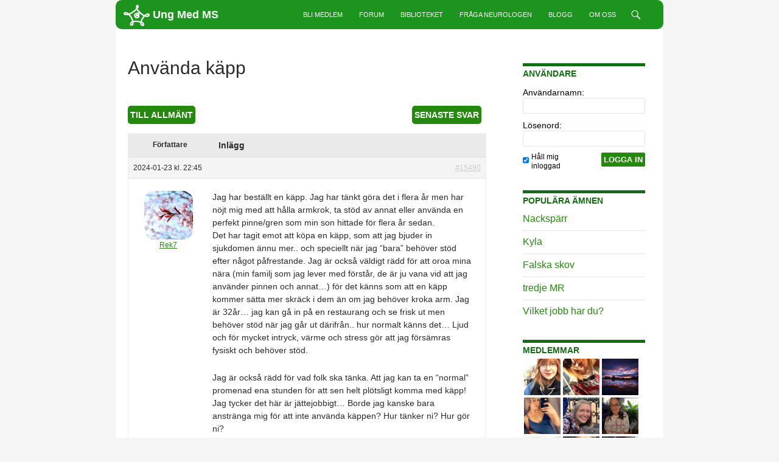

--- FILE ---
content_type: text/html; charset=UTF-8
request_url: https://ungmedms.com/topic/anvanda-kapp/
body_size: 11736
content:
<!DOCTYPE html>
<!--[if IE 7]>
<html class="ie ie7" lang="sv-SE">
<![endif]-->
<!--[if IE 8]>
<html class="ie ie8" lang="sv-SE">
<![endif]-->
<!--[if !(IE 7) & !(IE 8)]><!-->
<html lang="sv-SE">
<!--<![endif]-->
<head>
	<meta charset="UTF-8">
	<!--<meta name="viewport" content="width=device-width">-->
	<meta name="viewport" content="initial-scale=1.0, maximum-scale=3.0, width=device-width">
	<title>Använda käpp - Ung Med MS</title>
	<link rel="profile" href="http://gmpg.org/xfn/11">
	<link rel="pingback" href="https://ungmedms.com/xmlrpc.php">
	<!--[if lt IE 9]>
	<script src="https://ungmedms.com/wp-content/themes/twentyfourteen/js/html5.js"></script>
	<![endif]-->
	<meta name='robots' content='index, follow, max-image-preview:large, max-snippet:-1, max-video-preview:-1' />

	<!-- This site is optimized with the Yoast SEO plugin v17.9 - https://yoast.com/wordpress/plugins/seo/ -->
	<link rel="canonical" href="https://ungmedms.com/topic/anvanda-kapp/" />
	<meta property="og:locale" content="sv_SE" />
	<meta property="og:type" content="article" />
	<meta property="og:title" content="Använda käpp - Ung Med MS" />
	<meta property="og:description" content="Jag har beställt en käpp. Jag har tänkt göra det i flera år men har nöjt mig med att hålla armkrok, ta stöd av annat eller använda en perfekt pinne/gren som min son hittade för flera år sedan. Det har tagit emot att köpa en käpp, som att jag bjuder in sjukdomen ännu mer.. och &hellip; Fortsätt läsa Använda käpp &rarr;" />
	<meta property="og:url" content="https://ungmedms.com/topic/anvanda-kapp/" />
	<meta property="og:site_name" content="Ung Med MS" />
	<meta property="og:image" content="http://ungmedms.com/qbert/wp-content/uploads/2014/11/pins.jpg" />
	<meta name="twitter:card" content="summary" />
	<meta name="twitter:site" content="@ungmedms" />
	<meta name="twitter:label1" content="Beräknad lästid" />
	<meta name="twitter:data1" content="1 minut" />
	<script type="application/ld+json" class="yoast-schema-graph">{"@context":"https://schema.org","@graph":[{"@type":"WebSite","@id":"https://ungmedms.com/#website","url":"https://ungmedms.com/","name":"Ung Med MS","description":"En sida f\u00f6r dig som \u00e4r ung och har Multipel Skleros.","potentialAction":[{"@type":"SearchAction","target":{"@type":"EntryPoint","urlTemplate":"https://ungmedms.com/?s={search_term_string}"},"query-input":"required name=search_term_string"}],"inLanguage":"sv-SE"},{"@type":"WebPage","@id":"https://ungmedms.com/topic/anvanda-kapp/#webpage","url":"https://ungmedms.com/topic/anvanda-kapp/","name":"Anv\u00e4nda k\u00e4pp - Ung Med MS","isPartOf":{"@id":"https://ungmedms.com/#website"},"datePublished":"2024-01-23T21:45:58+00:00","dateModified":"2024-01-23T21:45:58+00:00","breadcrumb":{"@id":"https://ungmedms.com/topic/anvanda-kapp/#breadcrumb"},"inLanguage":"sv-SE","potentialAction":[{"@type":"ReadAction","target":["https://ungmedms.com/topic/anvanda-kapp/"]}]},{"@type":"BreadcrumbList","@id":"https://ungmedms.com/topic/anvanda-kapp/#breadcrumb","itemListElement":[{"@type":"ListItem","position":1,"name":"Home","item":"https://ungmedms.com/"},{"@type":"ListItem","position":2,"name":"\u00c4mnen","item":"https://ungmedms.com/topics/"},{"@type":"ListItem","position":3,"name":"Allm\u00e4nt","item":"https://ungmedms.com/forum/allmant/"},{"@type":"ListItem","position":4,"name":"Anv\u00e4nda k\u00e4pp"}]}]}</script>
	<!-- / Yoast SEO plugin. -->


<link rel='dns-prefetch' href='//fonts.googleapis.com' />
<link rel='dns-prefetch' href='//s.w.org' />
<link href='https://fonts.gstatic.com' crossorigin rel='preconnect' />
<link rel="alternate" type="application/rss+xml" title="Ung Med MS &raquo; flöde" href="https://ungmedms.com/feed/" />
<link rel="alternate" type="application/rss+xml" title="Ung Med MS &raquo; kommentarsflöde" href="https://ungmedms.com/comments/feed/" />
		<script>
			window._wpemojiSettings = {"baseUrl":"https:\/\/s.w.org\/images\/core\/emoji\/13.1.0\/72x72\/","ext":".png","svgUrl":"https:\/\/s.w.org\/images\/core\/emoji\/13.1.0\/svg\/","svgExt":".svg","source":{"concatemoji":"https:\/\/ungmedms.com\/wp-includes\/js\/wp-emoji-release.min.js?ver=5.8.12"}};
			!function(e,a,t){var n,r,o,i=a.createElement("canvas"),p=i.getContext&&i.getContext("2d");function s(e,t){var a=String.fromCharCode;p.clearRect(0,0,i.width,i.height),p.fillText(a.apply(this,e),0,0);e=i.toDataURL();return p.clearRect(0,0,i.width,i.height),p.fillText(a.apply(this,t),0,0),e===i.toDataURL()}function c(e){var t=a.createElement("script");t.src=e,t.defer=t.type="text/javascript",a.getElementsByTagName("head")[0].appendChild(t)}for(o=Array("flag","emoji"),t.supports={everything:!0,everythingExceptFlag:!0},r=0;r<o.length;r++)t.supports[o[r]]=function(e){if(!p||!p.fillText)return!1;switch(p.textBaseline="top",p.font="600 32px Arial",e){case"flag":return s([127987,65039,8205,9895,65039],[127987,65039,8203,9895,65039])?!1:!s([55356,56826,55356,56819],[55356,56826,8203,55356,56819])&&!s([55356,57332,56128,56423,56128,56418,56128,56421,56128,56430,56128,56423,56128,56447],[55356,57332,8203,56128,56423,8203,56128,56418,8203,56128,56421,8203,56128,56430,8203,56128,56423,8203,56128,56447]);case"emoji":return!s([10084,65039,8205,55357,56613],[10084,65039,8203,55357,56613])}return!1}(o[r]),t.supports.everything=t.supports.everything&&t.supports[o[r]],"flag"!==o[r]&&(t.supports.everythingExceptFlag=t.supports.everythingExceptFlag&&t.supports[o[r]]);t.supports.everythingExceptFlag=t.supports.everythingExceptFlag&&!t.supports.flag,t.DOMReady=!1,t.readyCallback=function(){t.DOMReady=!0},t.supports.everything||(n=function(){t.readyCallback()},a.addEventListener?(a.addEventListener("DOMContentLoaded",n,!1),e.addEventListener("load",n,!1)):(e.attachEvent("onload",n),a.attachEvent("onreadystatechange",function(){"complete"===a.readyState&&t.readyCallback()})),(n=t.source||{}).concatemoji?c(n.concatemoji):n.wpemoji&&n.twemoji&&(c(n.twemoji),c(n.wpemoji)))}(window,document,window._wpemojiSettings);
		</script>
		<style>
img.wp-smiley,
img.emoji {
	display: inline !important;
	border: none !important;
	box-shadow: none !important;
	height: 1em !important;
	width: 1em !important;
	margin: 0 .07em !important;
	vertical-align: -0.1em !important;
	background: none !important;
	padding: 0 !important;
}
</style>
	<link rel='stylesheet' id='wp-block-library-css'  href='https://ungmedms.com/wp-includes/css/dist/block-library/style.min.css?ver=5.8.12' media='all' />
<style id='wp-block-library-theme-inline-css'>
#start-resizable-editor-section{display:none}.wp-block-audio figcaption{color:#555;font-size:13px;text-align:center}.is-dark-theme .wp-block-audio figcaption{color:hsla(0,0%,100%,.65)}.wp-block-code{font-family:Menlo,Consolas,monaco,monospace;color:#1e1e1e;padding:.8em 1em;border:1px solid #ddd;border-radius:4px}.wp-block-embed figcaption{color:#555;font-size:13px;text-align:center}.is-dark-theme .wp-block-embed figcaption{color:hsla(0,0%,100%,.65)}.blocks-gallery-caption{color:#555;font-size:13px;text-align:center}.is-dark-theme .blocks-gallery-caption{color:hsla(0,0%,100%,.65)}.wp-block-image figcaption{color:#555;font-size:13px;text-align:center}.is-dark-theme .wp-block-image figcaption{color:hsla(0,0%,100%,.65)}.wp-block-pullquote{border-top:4px solid;border-bottom:4px solid;margin-bottom:1.75em;color:currentColor}.wp-block-pullquote__citation,.wp-block-pullquote cite,.wp-block-pullquote footer{color:currentColor;text-transform:uppercase;font-size:.8125em;font-style:normal}.wp-block-quote{border-left:.25em solid;margin:0 0 1.75em;padding-left:1em}.wp-block-quote cite,.wp-block-quote footer{color:currentColor;font-size:.8125em;position:relative;font-style:normal}.wp-block-quote.has-text-align-right{border-left:none;border-right:.25em solid;padding-left:0;padding-right:1em}.wp-block-quote.has-text-align-center{border:none;padding-left:0}.wp-block-quote.is-large,.wp-block-quote.is-style-large{border:none}.wp-block-search .wp-block-search__label{font-weight:700}.wp-block-group.has-background{padding:1.25em 2.375em;margin-top:0;margin-bottom:0}.wp-block-separator{border:none;border-bottom:2px solid;margin-left:auto;margin-right:auto;opacity:.4}.wp-block-separator:not(.is-style-wide):not(.is-style-dots){width:100px}.wp-block-separator.has-background:not(.is-style-dots){border-bottom:none;height:1px}.wp-block-separator.has-background:not(.is-style-wide):not(.is-style-dots){height:2px}.wp-block-table thead{border-bottom:3px solid}.wp-block-table tfoot{border-top:3px solid}.wp-block-table td,.wp-block-table th{padding:.5em;border:1px solid;word-break:normal}.wp-block-table figcaption{color:#555;font-size:13px;text-align:center}.is-dark-theme .wp-block-table figcaption{color:hsla(0,0%,100%,.65)}.wp-block-video figcaption{color:#555;font-size:13px;text-align:center}.is-dark-theme .wp-block-video figcaption{color:hsla(0,0%,100%,.65)}.wp-block-template-part.has-background{padding:1.25em 2.375em;margin-top:0;margin-bottom:0}#end-resizable-editor-section{display:none}
</style>
<link rel='stylesheet' id='advpsStyleSheet-css'  href='https://ungmedms.com/wp-content/plugins/advanced-post-slider/advps-style.css?ver=5.8.12' media='all' />
<link rel='stylesheet' id='bbp-default-css'  href='https://ungmedms.com/wp-content/themes/UngMedMS-14/css/bbpress.min.css?ver=2.6.9' media='all' />
<link rel='stylesheet' id='contact-form-7-css'  href='https://ungmedms.com/wp-content/plugins/contact-form-7/includes/css/styles.css?ver=5.5.3' media='all' />
<link rel='stylesheet' id='latest-posts-widget-css'  href='https://ungmedms.com/wp-content/plugins/latest-posts-widget/latest-posts.css?ver=5.8.12' media='all' />
<link rel='stylesheet' id='bg-shce-genericons-css'  href='https://ungmedms.com/wp-content/plugins/show-hidecollapse-expand/assets/css/genericons/genericons.css?ver=5.8.12' media='all' />
<link rel='stylesheet' id='bg-show-hide-css'  href='https://ungmedms.com/wp-content/plugins/show-hidecollapse-expand/assets/css/bg-show-hide.css?ver=5.8.12' media='all' />
<link rel='stylesheet' id='ppress-frontend-css'  href='https://ungmedms.com/wp-content/plugins/wp-user-avatar/assets/css/frontend.min.css?ver=3.2.6' media='all' />
<link rel='stylesheet' id='ppress-flatpickr-css'  href='https://ungmedms.com/wp-content/plugins/wp-user-avatar/assets/flatpickr/flatpickr.min.css?ver=3.2.6' media='all' />
<link rel='stylesheet' id='ppress-select2-css'  href='https://ungmedms.com/wp-content/plugins/wp-user-avatar/assets/select2/select2.min.css?ver=5.8.12' media='all' />
<link rel='stylesheet' id='twentyfourteen-lato-css'  href='https://fonts.googleapis.com/css?family=Lato%3A300%2C400%2C700%2C900%2C300italic%2C400italic%2C700italic&#038;subset=latin%2Clatin-ext&#038;display=fallback' media='all' />
<link rel='stylesheet' id='genericons-css'  href='https://ungmedms.com/wp-content/themes/twentyfourteen/genericons/genericons.css?ver=3.0.3' media='all' />
<link rel='stylesheet' id='twentyfourteen-style-css'  href='https://ungmedms.com/wp-content/themes/UngMedMS-14/style.css?ver=20190507' media='all' />
<link rel='stylesheet' id='twentyfourteen-block-style-css'  href='https://ungmedms.com/wp-content/themes/twentyfourteen/css/blocks.css?ver=20190102' media='all' />
<!--[if lt IE 9]>
<link rel='stylesheet' id='twentyfourteen-ie-css'  href='https://ungmedms.com/wp-content/themes/twentyfourteen/css/ie.css?ver=20140701' media='all' />
<![endif]-->
<link rel='stylesheet' id='newsletter-css'  href='https://ungmedms.com/wp-content/plugins/newsletter/style.css?ver=7.3.5' media='all' />
<script type='text/javascript' src='https://ungmedms.com/wp-includes/js/jquery/jquery.min.js?ver=3.6.0' id='jquery-core-js'></script>
<script type='text/javascript' src='https://ungmedms.com/wp-includes/js/jquery/jquery-migrate.min.js?ver=3.3.2' id='jquery-migrate-js'></script>
<script type='text/javascript' src='https://ungmedms.com/wp-content/plugins/advanced-post-slider/js/advps.frnt.script.js?ver=5.8.12' id='advps_front_script-js'></script>
<script type='text/javascript' src='https://ungmedms.com/wp-content/plugins/advanced-post-slider/bxslider/jquery.bxslider.min.js?ver=5.8.12' id='advps_jbx-js'></script>
<script type='text/javascript' id='BENrueeg_RUE-not_file_js-js-extra'>
/* <![CDATA[ */
var BENrueeg_RUE_js_Params = {"is_field_name_removed":""};
/* ]]> */
</script>
<script type='text/javascript' src='https://ungmedms.com/wp-content/plugins/wp-user-avatar/assets/flatpickr/flatpickr.min.js?ver=5.8.12' id='ppress-flatpickr-js'></script>
<script type='text/javascript' src='https://ungmedms.com/wp-content/plugins/wp-user-avatar/assets/select2/select2.min.js?ver=5.8.12' id='ppress-select2-js'></script>
<link rel="https://api.w.org/" href="https://ungmedms.com/wp-json/" /><link rel="EditURI" type="application/rsd+xml" title="RSD" href="https://ungmedms.com/xmlrpc.php?rsd" />
<link rel="wlwmanifest" type="application/wlwmanifest+xml" href="https://ungmedms.com/wp-includes/wlwmanifest.xml" /> 
<meta name="generator" content="WordPress 5.8.12" />
<link rel='shortlink' href='https://ungmedms.com/?p=15490' />
<link rel="alternate" type="application/json+oembed" href="https://ungmedms.com/wp-json/oembed/1.0/embed?url=https%3A%2F%2Fungmedms.com%2Ftopic%2Fanvanda-kapp%2F" />
<link rel="alternate" type="text/xml+oembed" href="https://ungmedms.com/wp-json/oembed/1.0/embed?url=https%3A%2F%2Fungmedms.com%2Ftopic%2Fanvanda-kapp%2F&#038;format=xml" />
<script type="text/javascript">
                (function($){
                    $(function(){
                        $(".widget form.bbp-login-form button#user-submit").each(function(){
                            $(this).html($(this).html().toString().replace(String.fromCharCode(34),""));
                        });
                    });
                })(jQuery);
              </script><style>.recentcomments a{display:inline !important;padding:0 !important;margin:0 !important;}</style><link rel="icon" href="https://ungmedms.com/wp-content/uploads/2014/09/cropped-pin1-32x32.gif" sizes="32x32" />
<link rel="icon" href="https://ungmedms.com/wp-content/uploads/2014/09/cropped-pin1-192x192.gif" sizes="192x192" />
<link rel="apple-touch-icon" href="https://ungmedms.com/wp-content/uploads/2014/09/cropped-pin1-180x180.gif" />
<meta name="msapplication-TileImage" content="https://ungmedms.com/wp-content/uploads/2014/09/cropped-pin1-270x270.gif" />
</head>

<body class="topic bbpress no-js topic-template-default single single-topic postid-15490 wp-embed-responsive group-blog masthead-fixed footer-widgets singular">
<div id="page" class="hfeed site">
	
	<header id="masthead" class="site-header" role="banner">
		<div class="header-main">
			<h1 class="site-title"><a href="https://ungmedms.com/" rel="home"><img class="MenuSiteLogo" src="https://ungmedms.com/wp-content/themes/UngMedMS-14/images/logoMini38Vit.gif">Ung Med MS</a></h1>

			<div class="search-toggle">
				<a href="#search-container" class="screen-reader-text">Sök</a>
			</div>

			<nav id="primary-navigation" class="site-navigation primary-navigation" role="navigation">
				<button class="menu-toggle">Primär meny</button>
				<a class="screen-reader-text skip-link" href="#content">Gå till innehåll</a>
				<div class="menu-main-menu-container"><ul id="menu-main-menu" class="nav-menu"><li id="menu-item-11533" class="nmr-logged-out menu-item menu-item-type-custom menu-item-object-custom menu-item-11533"><a href="https://ungmedms.com/wp-login.php?action=register">Bli medlem</a></li>
<li id="menu-item-658" class="menu-item menu-item-type-custom menu-item-object-custom menu-item-658"><a href="https://ungmedms.com/forum/">Forum</a></li>
<li id="menu-item-713" class="menu-item menu-item-type-custom menu-item-object-custom menu-item-713"><a href="https://ungmedms.com/category/bibliotek-med-erfarenheter/">Biblioteket</a></li>
<li id="menu-item-2570" class="menu-item menu-item-type-custom menu-item-object-custom menu-item-2570"><a href="https://ungmedms.com/category/fraga-neurologen/">Fråga Neurologen</a></li>
<li id="menu-item-714" class="menu-item menu-item-type-custom menu-item-object-custom menu-item-714"><a href="https://ungmedms.com/category/blogg/">Blogg</a></li>
<li id="menu-item-873" class="menu-item menu-item-type-post_type menu-item-object-page menu-item-873"><a href="https://ungmedms.com/omoss/">Om oss</a></li>
</ul></div>			</nav>
		</div>

		<div id="search-container" class="search-box-wrapper hide">
			<div class="search-box">
				<form role="search" method="get" class="search-form" action="https://ungmedms.com/">
				<label>
					<span class="screen-reader-text">Sök efter:</span>
					<input type="search" class="search-field" placeholder="Sök &hellip;" value="" name="s" />
				</label>
				<input type="submit" class="search-submit" value="Sök" />
			</form>			</div>
		</div>
	</header><!-- #masthead -->

	<div id="main" class="site-main">

<div id="main-content" class="main-content">

	<div id="primary" class="content-area">
		<div id="content" class="site-content" role="main">

			
<article id="post-15490" class="post-15490 topic type-topic status-publish hentry">
	<header class="entry-header"><h1 class="entry-title">Använda käpp</h1></header><!-- .entry-header -->
	<div class="entry-content">
		
<div id="bbpress-forums">


			
		
		
		
		
		
			

<div id="TopicNav">
        <div class="TopicNavLeft"><a href="https://ungmedms.com/forum/allmant/">Till 
    Allmänt</a></div>
<div class="TopicNavRight"><a href="https://ungmedms.com/topic/anvanda-kapp/#post-15498">Senaste svar</a></div>
</div>

<div class="bbp-pagination">

	<div class="bbp-pagination-count">

		Visar 3 svarstrådar	</div>

	<div class="bbp-pagination-links">

		
	</div>
</div>


			

<ul id="topic-15490-replies" class="forums bbp-replies">

	<li class="bbp-header">

		<div class="bbp-reply-author">Författare</div><!-- .bbp-reply-author -->

		<div class="bbp-reply-content">

			
				Inlägg
				
				
			
		</div><!-- .bbp-reply-content -->

	</li><!-- .bbp-header -->

	<li class="bbp-body">

		
			<ul><li>

<div id="post-15490" class="bbp-reply-header">

	<div class="bbp-meta">

		<span class="bbp-reply-post-date">2024-01-23 kl. 22:45</span>

		
		<a href="https://ungmedms.com/topic/anvanda-kapp/#post-15490" class="bbp-reply-permalink">#15490</a>

		
		<span class="bbp-admin-links"></span>
		
	</div><!-- .bbp-meta -->

</div><!-- #post-15490 -->

<div class="loop-item--1 user-id-3034 bbp-parent-forum-1052 bbp-parent-topic-1052 bbp-reply-position-1 even  post-15490 topic type-topic status-publish hentry">

	<div class="bbp-reply-author">

		
		<a href="https://ungmedms.com/users/rek7/" title="Visa Rek7&#039;s profil" class="bbp-author-link"><span  class="bbp-author-avatar"><img data-del="avatar" src='https://ungmedms.com/wp-content/uploads/2021/06/BC63CBD1-1831-41FC-A0E2-AA95ED92BFD2.jpeg' class='avatar pp-user-avatar avatar-80 photo ' height='80' width='80'/></span><br /><span  class="bbp-author-name">Rek7</span></a>
		
		
	</div><!-- .bbp-reply-author -->

	<div class="bbp-reply-content">

		
		<p>Jag har beställt en käpp. Jag har tänkt göra det i flera år men har nöjt mig med att hålla armkrok, ta stöd av annat eller använda en perfekt pinne/gren som min son hittade för flera år sedan.<br />
Det har tagit emot att köpa en käpp, som att jag bjuder in sjukdomen ännu mer.. och speciellt när jag &#8220;bara&#8221; behöver stöd efter något påfrestande. Jag är också väldigt rädd för att oroa mina nära (min familj som jag lever med förstår, de är ju vana vid att jag använder pinnen och annat&#8230;) för det känns som att en käpp kommer sätta mer skräck i dem än om jag behöver kroka arm. Jag är 32år&#8230; jag kan gå in på en restaurang och se frisk ut men behöver stöd när jag går ut därifrån.. hur normalt känns det&#8230; Ljud och för mycket intryck, värme och stress gör att jag försämras fysiskt och behöver stöd. </p>
<p>Jag är också rädd för vad folk ska tänka. Att jag kan ta en &#8220;normal&#8221; promenad ena stunden för att sen helt plötsligt komma med käpp! Jag tycker det här är jättejobbigt&#8230; Borde jag kanske bara anstränga mig för att inte använda käppen?  Hur tänker ni? Hur gör ni? </p>
<p>Ibland är jag rädd att folk ska tro att jag går konstigt och vinglar av andra anledningar så då skulle ju en käpp kännas som en bra markering också. </p>

		
	</div><!-- .bbp-reply-content -->

</div><!-- .reply -->
</li>
<li>

<div id="post-15491" class="bbp-reply-header">

	<div class="bbp-meta">

		<span class="bbp-reply-post-date">2024-01-23 kl. 23:02</span>

		
		<a href="https://ungmedms.com/topic/anvanda-kapp/#post-15491" class="bbp-reply-permalink">#15491</a>

		
		<span class="bbp-admin-links"></span>
		
	</div><!-- .bbp-meta -->

</div><!-- #post-15491 -->

<div class="loop-item--1 user-id-1071 bbp-parent-forum-1052 bbp-parent-topic-15490 bbp-reply-position-2 even  post-15491 reply type-reply status-publish hentry">

	<div class="bbp-reply-author">

		
		<a href="https://ungmedms.com/users/multignutten/" title="Visa Multignutten&#039;s profil" class="bbp-author-link"><span  class="bbp-author-avatar"><img data-del="avatar" src='https://ungmedms.com/wp-content/uploads/2023/06/Screenshot_20220105-092002_Instagram.jpg' class='avatar pp-user-avatar avatar-80 photo ' height='80' width='80'/></span><br /><span  class="bbp-author-name">Multignutten</span></a>
		
		
	</div><!-- .bbp-reply-author -->

	<div class="bbp-reply-content">

		
		<p>Jag har använt käpp i många år. Hämtade än hos arbetsterapeut för 6-7 år sedan och såg till pimpa den med fräckt mönster. Nu har jag en hopfällbar som  är smidig och den följer med mig överallt. Inte alltid jag behöver använda den men det är en trygghet att ha den med. Jag har en droppfotsskena som ibland synd, beror på vad jag har för kläder på mig, och då är det tydligt att jag har ett handikapp. </p>

		
	</div><!-- .bbp-reply-content -->

</div><!-- .reply -->
<ul class='bbp-threaded-replies'>
<li>

<div id="post-15495" class="bbp-reply-header">

	<div class="bbp-meta">

		<span class="bbp-reply-post-date">2024-01-24 kl. 12:07</span>

		
		<a href="https://ungmedms.com/topic/anvanda-kapp/#post-15495" class="bbp-reply-permalink">#15495</a>

		
		<span class="bbp-admin-links"></span>
		
	</div><!-- .bbp-meta -->

</div><!-- #post-15495 -->

<div class="loop-item--1 user-id-3034 bbp-parent-forum-1052 bbp-parent-topic-15490 bbp-reply-position-5 even topic-author  post-15495 reply type-reply status-publish hentry">

	<div class="bbp-reply-author">

		
		<a href="https://ungmedms.com/users/rek7/" title="Visa Rek7&#039;s profil" class="bbp-author-link"><span  class="bbp-author-avatar"><img data-del="avatar" src='https://ungmedms.com/wp-content/uploads/2021/06/BC63CBD1-1831-41FC-A0E2-AA95ED92BFD2.jpeg' class='avatar pp-user-avatar avatar-80 photo ' height='80' width='80'/></span><br /><span  class="bbp-author-name">Rek7</span></a>
		
		
	</div><!-- .bbp-reply-author -->

	<div class="bbp-reply-content">

		
		<p>Tack för ditt svar! Jag valde inte en hopfällbar för jag var rädd att de är rangliga, men de funkar bra alltså?<br />
Kul att du pimpade den, såg för länge sen när Louise Hoffsten gjorde det med folk i något tv-program. Jag köpte en tråkig svart. </p>

		
	</div><!-- .bbp-reply-content -->

</div><!-- .reply -->
</li>
<li>

<div id="post-15496" class="bbp-reply-header">

	<div class="bbp-meta">

		<span class="bbp-reply-post-date">2024-01-24 kl. 12:30</span>

		
		<a href="https://ungmedms.com/topic/anvanda-kapp/#post-15496" class="bbp-reply-permalink">#15496</a>

		
		<span class="bbp-admin-links"></span>
		
	</div><!-- .bbp-meta -->

</div><!-- #post-15496 -->

<div class="loop-item--1 user-id-1071 bbp-parent-forum-1052 bbp-parent-topic-15490 bbp-reply-position-6 even  post-15496 reply type-reply status-publish hentry">

	<div class="bbp-reply-author">

		
		<a href="https://ungmedms.com/users/multignutten/" title="Visa Multignutten&#039;s profil" class="bbp-author-link"><span  class="bbp-author-avatar"><img data-del="avatar" src='https://ungmedms.com/wp-content/uploads/2023/06/Screenshot_20220105-092002_Instagram.jpg' class='avatar pp-user-avatar avatar-80 photo ' height='80' width='80'/></span><br /><span  class="bbp-author-name">Multignutten</span></a>
		
		
	</div><!-- .bbp-reply-author -->

	<div class="bbp-reply-content">

		
		<p>Hade en vanlig käpp först men en ihopfällbar tycker jag är smidigare att ha med sig på t ex restaurang eller dylikt. Är lika stadig som en vanlig käpp.</p>

		
	</div><!-- .bbp-reply-content -->

</div><!-- .reply -->
</li>
</ul>
</li>
<li>

<div id="post-15492" class="bbp-reply-header">

	<div class="bbp-meta">

		<span class="bbp-reply-post-date">2024-01-23 kl. 23:23</span>

		
		<a href="https://ungmedms.com/topic/anvanda-kapp/#post-15492" class="bbp-reply-permalink">#15492</a>

		
		<span class="bbp-admin-links"></span>
		
	</div><!-- .bbp-meta -->

</div><!-- #post-15492 -->

<div class="loop-item--1 user-id-13594 bbp-parent-forum-1052 bbp-parent-topic-15490 bbp-reply-position-3 even  post-15492 reply type-reply status-publish hentry">

	<div class="bbp-reply-author">

		
		<a href="https://ungmedms.com/users/jonathan/" title="Visa Jonathan&#039;s profil" class="bbp-author-link"><span  class="bbp-author-avatar"><img alt='' src='https://secure.gravatar.com/avatar/7f655586ca4160813ea9f3f6f03bc079?s=80&#038;d=mm&#038;r=g' srcset='https://secure.gravatar.com/avatar/7f655586ca4160813ea9f3f6f03bc079?s=160&#038;d=mm&#038;r=g 2x' class='avatar avatar-80 photo' height='80' width='80' loading='lazy'/></span><br /><span  class="bbp-author-name">Jonathan</span></a>
		
		
	</div><!-- .bbp-reply-author -->

	<div class="bbp-reply-content">

		
		<p>Jag var helt käppbunden ett tag och har sett det lite som en stolthetsgrej att inte ”behöva” nu när jag tränat tillbaka gångförmåga. Nu har jag ändrat mig och börjat använda käpp igen bara för att det sparar på min muskulära fatigue såpass. Orkar styrketräna mer/hårdare iom promenad till gym inte lika ansträngande t.ex.</p>
<p>Är lite grinig över att gå med käpp när jag är 30 men jag har provat att anstränga mig för att inte använda en längre tid och i slutändan tror jag det istället är mer värt att orka mer, liksom.<br />
Håller helt med om att det är jobbigt. Omöjligt att förklara hur fatigue funkar för omgivning ofta så har börjat bara säga ”har balansproblem”.<br />
I min erfarenhet verkar folk ofta bara acceptera till slut så har blivit mindre obekväm med att bruka käppen ”vardagligt” igen.<br />
Tycker det låter klokt att du beställt en käpp. Allt som kan avlasta tillvaron är bra.</p>

		
	</div><!-- .bbp-reply-content -->

</div><!-- .reply -->
<ul class='bbp-threaded-replies'>
<li>

<div id="post-15497" class="bbp-reply-header">

	<div class="bbp-meta">

		<span class="bbp-reply-post-date">2024-01-24 kl. 13:13</span>

		
		<a href="https://ungmedms.com/topic/anvanda-kapp/#post-15497" class="bbp-reply-permalink">#15497</a>

		
		<span class="bbp-admin-links"></span>
		
	</div><!-- .bbp-meta -->

</div><!-- #post-15497 -->

<div class="loop-item--1 user-id-3034 bbp-parent-forum-1052 bbp-parent-topic-15490 bbp-reply-position-7 even topic-author  post-15497 reply type-reply status-publish hentry">

	<div class="bbp-reply-author">

		
		<a href="https://ungmedms.com/users/rek7/" title="Visa Rek7&#039;s profil" class="bbp-author-link"><span  class="bbp-author-avatar"><img data-del="avatar" src='https://ungmedms.com/wp-content/uploads/2021/06/BC63CBD1-1831-41FC-A0E2-AA95ED92BFD2.jpeg' class='avatar pp-user-avatar avatar-80 photo ' height='80' width='80'/></span><br /><span  class="bbp-author-name">Rek7</span></a>
		
		
	</div><!-- .bbp-reply-author -->

	<div class="bbp-reply-content">

		
		<p>Undrar folk varför du har käpp när du kan styrketräna? Det är en grej jag är orolig för, att behöva förklara varför det behövs ibland och ibland inte och hur det kommer sig att jag kan träna men måste ha käpp ibland osv.. </p>
<p>Smart att säga det med balansproblem. Jag vet inte riktigt vad jag säger, blir typ tom och vet inte vart jag ska börja när någon undrar. I fredags behövde jag vingla ut från en föreställning för jag blev för yr och det blev helt fel med rumsuppfattningen, och då när jag ramlade ut där så blev personalen oroliga och då sa jag att jag har MS. Annars brukar jag ha svårt för att säga det, men ville ju inte att de skulle tro att jag var drogad. </p>
<p>Förstår att du är grinig över att gå med käpp, jag tycker det är jobbigt när jag behöver hålla i någon.. känner mig så liten och skör då. Usch. Då känns käpp mer värdigt. Känns lättare efter svaren jag fått av dig och de andra också.</p>

		
	</div><!-- .bbp-reply-content -->

</div><!-- .reply -->
</li>
</ul>
</li>
<li>

<div id="post-15493" class="bbp-reply-header">

	<div class="bbp-meta">

		<span class="bbp-reply-post-date">2024-01-24 kl. 07:23</span>

		
		<a href="https://ungmedms.com/topic/anvanda-kapp/#post-15493" class="bbp-reply-permalink">#15493</a>

		
		<span class="bbp-admin-links"></span>
		
	</div><!-- .bbp-meta -->

</div><!-- #post-15493 -->

<div class="loop-item--1 user-id-611 bbp-parent-forum-1052 bbp-parent-topic-15490 bbp-reply-position-4 even  post-15493 reply type-reply status-publish hentry">

	<div class="bbp-reply-author">

		
		<a href="https://ungmedms.com/users/straightedge79/" title="Visa straightedge79&#039;s profil" class="bbp-author-link"><span  class="bbp-author-avatar"><img data-del="avatar" src='https://ungmedms.com/wp-content/uploads/2016/11/IMG_0982-150x150.jpg' class='avatar pp-user-avatar avatar-80 photo ' height='80' width='80'/></span><br /><span  class="bbp-author-name">straightedge79</span></a>
		
		
	</div><!-- .bbp-reply-author -->

	<div class="bbp-reply-content">

		
		<p>Jag har använt käpp i många år!</p>

		
	</div><!-- .bbp-reply-content -->

</div><!-- .reply -->
<ul class='bbp-threaded-replies'>
<li>

<div id="post-15498" class="bbp-reply-header">

	<div class="bbp-meta">

		<span class="bbp-reply-post-date">2024-01-24 kl. 13:36</span>

		
		<a href="https://ungmedms.com/topic/anvanda-kapp/#post-15498" class="bbp-reply-permalink">#15498</a>

		
		<span class="bbp-admin-links"></span>
		
	</div><!-- .bbp-meta -->

</div><!-- #post-15498 -->

<div class="loop-item--1 user-id-3034 bbp-parent-forum-1052 bbp-parent-topic-15490 bbp-reply-position-8 even topic-author  post-15498 reply type-reply status-publish hentry">

	<div class="bbp-reply-author">

		
		<a href="https://ungmedms.com/users/rek7/" title="Visa Rek7&#039;s profil" class="bbp-author-link"><span  class="bbp-author-avatar"><img data-del="avatar" src='https://ungmedms.com/wp-content/uploads/2021/06/BC63CBD1-1831-41FC-A0E2-AA95ED92BFD2.jpeg' class='avatar pp-user-avatar avatar-80 photo ' height='80' width='80'/></span><br /><span  class="bbp-author-name">Rek7</span></a>
		
		
	</div><!-- .bbp-reply-author -->

	<div class="bbp-reply-content">

		
		<p>Jag ska också börja nu. Ibland i alla fall. Känns lättare efter era svar!</p>

		
	</div><!-- .bbp-reply-content -->

</div><!-- .reply -->
</li>
</ul>
</li>
</ul>
		
	</li><!-- .bbp-body -->

	<li class="bbp-footer">

		<div class="bbp-reply-author">Författare</div>

		<div class="bbp-reply-content">

			
				Inlägg
			
		</div><!-- .bbp-reply-content -->

	</li><!-- .bbp-footer -->

</ul><!-- #topic-15490-replies -->


			

<div id="TopicNav">
        <div class="TopicNavLeft"><a href="https://ungmedms.com/forum/allmant/">Till 
    Allmänt</a></div>
<div class="TopicNavRight"><a href="https://ungmedms.com/topic/anvanda-kapp/#post-15498">Senaste svar</a></div>
</div>

<div class="bbp-pagination">

	<div class="bbp-pagination-count">

		Visar 3 svarstrådar	</div>

	<div class="bbp-pagination-links">

		
	</div>
</div>


		
		


	<div id="no-reply-15490" class="bbp-no-reply">
		<div class="bbp-template-notice">
			<p>Du måste vara inloggad för att svara på detta ämne.</p>
		</div>
	</div>



	
	
</div>
	</div><!-- .entry-content -->
</article><!-- #post-15490 -->

		</div><!-- #content -->
	</div><!-- #primary -->
	<div id="content-sidebar" class="content-sidebar widget-area" role="complementary">
	<aside id="bbp_login_widget-11" class="widget bbp_widget_login"><h1 class="widget-title">Användare</h1>
			<form method="post" action="https://ungmedms.com/wp-login.php" class="bbp-login-form">
				<fieldset class="bbp-form">
					<legend>Logga in</legend>

					<div class="bbp-username">
						<label for="user_login">Användarnamn: </label>
						<input type="text" name="log" value="" size="20" maxlength="100" id="user_login" autocomplete="off" />
					</div>

					<div class="bbp-password">
						<label for="user_pass">Lösenord: </label>
						<input type="password" name="pwd" value="" size="20" id="user_pass" autocomplete="off" />
					</div>

					<div class="bbp-remember-me">
						<input type="checkbox" name="rememberme" value="forever" checked id="rememberme" />
						<label for="rememberme">Håll mig inloggad</label>
					</div>

					
					<div class="bbp-submit-wrapper">

						<button type="submit" name="user-submit" id="user-submit" class="button submit user-submit">Logga in</button>

						
	<input type="hidden" name="user-cookie" value="1" />

	<input type="hidden" id="bbp_redirect_to" name="redirect_to" value="https://ungmedms.com/topic/anvanda-kapp/" /><input type="hidden" id="_wpnonce" name="_wpnonce" value="85918920dd" /><input type="hidden" name="_wp_http_referer" value="/topic/anvanda-kapp/" />
					</div>

					
				</fieldset>
			</form>

		</aside><aside id="bbp_topics_widget-7" class="widget widget_display_topics"><h1 class="widget-title">Populära ämnen</h1>
		<ul class="bbp-topics-widget freshness">

			
				<li>
					<a class="bbp-forum-title" href="https://ungmedms.com/topic/nacksparr/">Nackspärr</a>

					
					
				</li>

			
				<li>
					<a class="bbp-forum-title" href="https://ungmedms.com/topic/kyla-2/">Kyla</a>

					
					
				</li>

			
				<li>
					<a class="bbp-forum-title" href="https://ungmedms.com/topic/falska-skov/">Falska skov</a>

					
					
				</li>

			
				<li>
					<a class="bbp-forum-title" href="https://ungmedms.com/topic/tredje-mr/">tredje MR</a>

					
					
				</li>

			
				<li>
					<a class="bbp-forum-title" href="https://ungmedms.com/topic/vilket-jobb-har-du/">Vilket jobb har du?</a>

					
					
				</li>

			
		</ul>

		</aside><aside id="execphp-2" class="widget widget_execphp"><h1 class="widget-title">Medlemmar</h1>			<div class="execphpwidget"><img data-del="avatar" src='https://ungmedms.com/wp-content/uploads/2019/03/631A7FAF-7DDF-45FA-B5B9-3D76FF3C6162-150x150.jpeg' class='avatar pp-user-avatar avatar-60 photo ' height='60' width='60'/><img data-del="avatar" src='https://ungmedms.com/wp-content/uploads/2019/02/E414451C-671F-405D-B8BF-A078E2B04970-150x150.jpeg' class='avatar pp-user-avatar avatar-60 photo ' height='60' width='60'/><img data-del="avatar" src='https://ungmedms.com/wp-content/uploads/2023/08/kwallpaper-25.jpg' class='avatar pp-user-avatar avatar-60 photo ' height='60' width='60'/><img data-del="avatar" src='https://ungmedms.com/wp-content/uploads/2019/02/27E98B27-9A1F-490D-B532-E5BCE00AB613-150x150.jpeg' class='avatar pp-user-avatar avatar-60 photo ' height='60' width='60'/><img data-del="avatar" src='https://ungmedms.com/wp-content/uploads/2019/02/3C78F431-DB5D-441A-A5B7-9C51C209E3CB-150x150.jpeg' class='avatar pp-user-avatar avatar-60 photo ' height='60' width='60'/><img data-del="avatar" src='https://ungmedms.com/wp-content/uploads/2019/01/34BDD539-7C90-40F2-9D7F-FD48D74F6A29-150x150.jpeg' class='avatar pp-user-avatar avatar-60 photo ' height='60' width='60'/><img data-del="avatar" src='https://ungmedms.com/wp-content/uploads/2025/10/IMG_20251009_170114_300.jpg' class='avatar pp-user-avatar avatar-60 photo ' height='60' width='60'/><img data-del="avatar" src='https://ungmedms.com/wp-content/uploads/2015/12/IMG_7133-150x150.jpg' class='avatar pp-user-avatar avatar-60 photo ' height='60' width='60'/><img data-del="avatar" src='https://ungmedms.com/wp-content/uploads/2018/04/20180330_192555-kopia-1-150x150.jpg' class='avatar pp-user-avatar avatar-60 photo ' height='60' width='60'/><img data-del="avatar" src='https://ungmedms.com/wp-content/uploads/2025/01/IMG_3217_VSCO.jpeg' class='avatar pp-user-avatar avatar-60 photo ' height='60' width='60'/><img data-del="avatar" src='https://ungmedms.com/wp-content/uploads/2018/12/AFB6F387-526D-4AB4-8733-FAF9848E4B7E-150x150.jpeg' class='avatar pp-user-avatar avatar-60 photo ' height='60' width='60'/><img data-del="avatar" src='https://ungmedms.com/wp-content/uploads/2018/11/IMG_9380-150x150.jpg' class='avatar pp-user-avatar avatar-60 photo ' height='60' width='60'/><h2>Vi är nu 1453 medlemmar!</h2>
<p><a href="https://ungmedms.com/bli-medlem/">Bli medlem</a> du med eller <a href="https://ungmedms.com/wp-login.php?redirect_to=https%3A%2F%2Fungmedms.com">logga In!</a></p></div>
		</aside><aside id="extended-featured-widget-4" class="widget extended-featured-widget"><h1 class="widget-title">Från Biblioteket</h1><div id="featured-post-16200" class="post-15490 topic type-topic status-publish hentry efwp-featured-post efwp-post-1">
<a href="https://ungmedms.com/2024/12/hur-det-kanns-ett-ar-senare/" title="Hur det känns ett år senare" class="aligncenter"><img width="474" height="262" src="https://ungmedms.com/wp-content/uploads/2024/12/hurdetkanns2.jpg" class="aligncenter wp-post-image" alt="Hur det känns ett år senare" loading="lazy" srcset="https://ungmedms.com/wp-content/uploads/2024/12/hurdetkanns2.jpg 672w, https://ungmedms.com/wp-content/uploads/2024/12/hurdetkanns2-300x166.jpg 300w, https://ungmedms.com/wp-content/uploads/2024/12/hurdetkanns2-150x83.jpg 150w, https://ungmedms.com/wp-content/uploads/2024/12/hurdetkanns2-200x111.jpg 200w" sizes="(max-width: 474px) 100vw, 474px" /></a><h2 class="entry-title"><a href="https://ungmedms.com/2024/12/hur-det-kanns-ett-ar-senare/" rel="bookmark">Hur det känns ett år senare</a></h2></div>
<div id="featured-post-15861" class="post-15490 topic type-topic status-publish hentry efwp-featured-post efwp-post-1">
<a href="https://ungmedms.com/2024/06/sjukt-positiv/" title="Sjukt positiv" class="aligncenter"><img width="474" height="262" src="https://ungmedms.com/wp-content/uploads/2024/06/Sjukt-positiv.jpg" class="aligncenter wp-post-image" alt="Sjukt positiv" loading="lazy" srcset="https://ungmedms.com/wp-content/uploads/2024/06/Sjukt-positiv.jpg 672w, https://ungmedms.com/wp-content/uploads/2024/06/Sjukt-positiv-300x166.jpg 300w, https://ungmedms.com/wp-content/uploads/2024/06/Sjukt-positiv-150x83.jpg 150w, https://ungmedms.com/wp-content/uploads/2024/06/Sjukt-positiv-200x111.jpg 200w" sizes="(max-width: 474px) 100vw, 474px" /></a><h2 class="entry-title"><a href="https://ungmedms.com/2024/06/sjukt-positiv/" rel="bookmark">Sjukt positiv</a></h2></div>
<div style="clear:both; display:block;"></div></aside><aside id="extended-featured-widget-14" class="widget extended-featured-widget"><h1 class="widget-title">Fråga Neurologen</h1><div id="featured-post-2078" class="post-15490 topic type-topic status-publish hentry efwp-featured-post efwp-post-1">
<h2 class="entry-title"><a href="https://ungmedms.com/2015/10/fraga-en-ms-neurolog/" rel="bookmark">Fråga en MS-neurolog</a></h2><a href="https://ungmedms.com/2015/10/fraga-en-ms-neurolog/" title="Fråga en MS-neurolog" class="aligncenter"><img width="474" height="356" src="https://ungmedms.com/wp-content/uploads/2015/10/IMG_0334-e1445869987867.jpg" class="aligncenter wp-post-image" alt="" loading="lazy" srcset="https://ungmedms.com/wp-content/uploads/2015/10/IMG_0334-e1445869987867.jpg 1280w, https://ungmedms.com/wp-content/uploads/2015/10/IMG_0334-e1445869987867-300x225.jpg 300w, https://ungmedms.com/wp-content/uploads/2015/10/IMG_0334-e1445869987867-1024x768.jpg 1024w, https://ungmedms.com/wp-content/uploads/2015/10/IMG_0334-e1445869987867-150x113.jpg 150w, https://ungmedms.com/wp-content/uploads/2015/10/IMG_0334-e1445869987867-200x150.jpg 200w" sizes="(max-width: 474px) 100vw, 474px" /></a></div>
<div style="clear:both; display:block;"></div></aside></div><!-- #content-sidebar -->
</div><!-- #main-content -->

<div id="secondary">
		<h2 class="site-description">En sida för dig som är ung och har Multipel Skleros.</h2>
	
	
	</div><!-- #secondary -->

		</div><!-- #main -->

		<footer id="colophon" class="site-footer" role="contentinfo">

			
<div id="supplementary">
	<div id="footer-sidebar" class="footer-sidebar widget-area" role="complementary">
		<aside id="execphp-8" class="widget widget_execphp"><h1 class="widget-title">Gillar du vad vi gör? Stötta vår ideella förening!</h1>			<div class="execphpwidget"><strong><center>Skicka en Swish-donation till:
<p class="Swish" style="font-size:180%;">123 307 96 96</p></strong>
<img src="https://ungmedms.com/wp-content/uploads/2019/10/SwishQR300x300.png" width="90%"><br><br>
<strong>Eller sätt in en donation på bankgirokonto:
<p class="Swish" style="font-size:180%;">5362-1025</p></strong></center></div>
		</aside><aside id="text-5" class="widget widget_text"><h1 class="widget-title">Följ oss</h1>			<div class="textwidget"><center>
<a href="https://instagram.com/ungmedms"><img class="footer_social" src="https://ungmedms.com/wp-content/themes/UngMedMS-14/images/instagram.png"></a>
<a style="cursor: pointer" onclick="window.open('https://twitter.com/intent/user?screen_name=ungmedms','',' scrollbars=yes,menubar=no,width=500, height=350,resizable=yes,toolbar=no,location=no,status=no')"><img class="footer_social" src="https://ungmedms.com/wp-content/themes/UngMedMS-14/images/twitter.png"></a>
</center>

<br><br>

<h1 class="widget-title">Dela oss</h1>

<center><a style="cursor: pointer" onclick="window.open('http://www.facebook.com/share.php?u=http://ungmedms.com','',' scrollbars=no,menubar=no,width=500, height=350,resizable=yes,toolbar=no,location=no,status=no')"><img class="footer_social" src="https://ungmedms.com/wp-content/themes/UngMedMS-14/images/facebook.png"></a>

<a style="cursor: pointer" onclick="window.open('https://twitter.com/intent/tweet?text=http://ungmedms.com @ungmedms','',' scrollbars=no,menubar=no,width=500, height=350,resizable=yes,toolbar=no,location=no,status=no')"><img class="footer_social" src="https://ungmedms.com/wp-content/themes/UngMedMS-14/images/twitter.png"></a></center></div>
		</aside><aside id="nav_menu-2" class="widget widget_nav_menu"><h1 class="widget-title">Sidor</h1><nav class="menu-main-menu-container" aria-label="Sidor"><ul id="menu-main-menu-1" class="menu"><li class="nmr-logged-out menu-item menu-item-type-custom menu-item-object-custom menu-item-11533"><a href="https://ungmedms.com/wp-login.php?action=register">Bli medlem</a></li>
<li class="menu-item menu-item-type-custom menu-item-object-custom menu-item-658"><a href="https://ungmedms.com/forum/">Forum</a></li>
<li class="menu-item menu-item-type-custom menu-item-object-custom menu-item-713"><a href="https://ungmedms.com/category/bibliotek-med-erfarenheter/">Biblioteket</a></li>
<li class="menu-item menu-item-type-custom menu-item-object-custom menu-item-2570"><a href="https://ungmedms.com/category/fraga-neurologen/">Fråga Neurologen</a></li>
<li class="menu-item menu-item-type-custom menu-item-object-custom menu-item-714"><a href="https://ungmedms.com/category/blogg/">Blogg</a></li>
<li class="menu-item menu-item-type-post_type menu-item-object-page menu-item-873"><a href="https://ungmedms.com/omoss/">Om oss</a></li>
</ul></nav></aside><aside id="text-4" class="widget widget_text"><h1 class="widget-title">Hjälp?</h1>			<div class="textwidget">För frågon gällande funktionen av sidan vänligen kontakata webmaster på: <a href="mailto:qbert@ungmedms.com">qbert@ungmedms.com</a>.
<br><br>
<div>Ikonerna på förstasidan är gjorda av Freepik från <a href="http://www.flaticon.com" title="Flaticon">www.flaticon.com</a>         under licensen <a href="http://creativecommons.org/licenses/by/3.0/" title="Creative Commons BY 3.0">CC BY 3.0</a></div></div>
		</aside>	</div><!-- #footer-sidebar -->
</div><!-- #supplementary -->

			<div class="site-info">
<h5 class="footer-neuroforbundet">En fristående förening under:</h5><br>
<div class="footer-neuroforbundet"><a href="http://neuroforbundet.se" target="_blank"><img src="https://ungmedms.com/wp-content/themes/UngMedMS-14/images/neuroforbundet_logo.png"></a></div><br>
<!-- För frågon gällande funktionen av sidan vänligen kontakata webmaster på: <a href="mailto:qbert@ungmedms.com">qbert@ungmedms.com</a>. &#124; 
Ikonerna på förstasidan är gjorda av Freepik från <a href="http://www.flaticon.com" title="Flaticon">www.flaticon.com</a>         under licensen <a href="http://creativecommons.org/licenses/by/3.0/" title="Creative Commons BY 3.0">CC BY 3.0</a> &#124; -->
								<a href="http://wordpress.org/">Drivs med WordPress</a>
			</div><!-- .site-info -->
		</footer><!-- #colophon -->
	</div><!-- #page -->

	<script type='text/javascript' id='bbpress-engagements-js-extra'>
/* <![CDATA[ */
var bbpEngagementJS = {"object_id":"15490","bbp_ajaxurl":"https:\/\/ungmedms.com\/topic\/anvanda-kapp\/?bbp-ajax=true","generic_ajax_error":"N\u00e5got gick fel. Ladda om sidan och f\u00f6rs\u00f6k igen."};
/* ]]> */
</script>
<script type='text/javascript' src='https://ungmedms.com/wp-content/plugins/bbpress/templates/default/js/engagements.min.js?ver=2.6.9' id='bbpress-engagements-js'></script>
<script type='text/javascript' src='https://ungmedms.com/wp-content/plugins/bbpress/templates/default/js/reply.min.js?ver=2.6.9' id='bbpress-reply-js'></script>
<script type='text/javascript' src='https://ungmedms.com/wp-includes/js/dist/vendor/regenerator-runtime.min.js?ver=0.13.7' id='regenerator-runtime-js'></script>
<script type='text/javascript' src='https://ungmedms.com/wp-includes/js/dist/vendor/wp-polyfill.min.js?ver=3.15.0' id='wp-polyfill-js'></script>
<script type='text/javascript' id='contact-form-7-js-extra'>
/* <![CDATA[ */
var wpcf7 = {"api":{"root":"https:\/\/ungmedms.com\/wp-json\/","namespace":"contact-form-7\/v1"}};
/* ]]> */
</script>
<script type='text/javascript' src='https://ungmedms.com/wp-content/plugins/contact-form-7/includes/js/index.js?ver=5.5.3' id='contact-form-7-js'></script>
<script type='text/javascript' src='https://ungmedms.com/wp-includes/js/jquery/ui/effect.min.js?ver=1.12.1' id='jquery-effects-core-js'></script>
<script type='text/javascript' src='https://ungmedms.com/wp-includes/js/jquery/ui/effect-slide.min.js?ver=1.12.1' id='jquery-effects-slide-js'></script>
<script type='text/javascript' src='https://ungmedms.com/wp-includes/js/jquery/ui/effect-highlight.min.js?ver=1.12.1' id='jquery-effects-highlight-js'></script>
<script type='text/javascript' src='https://ungmedms.com/wp-includes/js/jquery/ui/effect-fold.min.js?ver=1.12.1' id='jquery-effects-fold-js'></script>
<script type='text/javascript' src='https://ungmedms.com/wp-includes/js/jquery/ui/effect-blind.min.js?ver=1.12.1' id='jquery-effects-blind-js'></script>
<script type='text/javascript' src='https://ungmedms.com/wp-content/plugins/show-hidecollapse-expand/assets/js/bg-show-hide.js?ver=5.8.12' id='bg-show-hide-script-js'></script>
<script type='text/javascript' id='ppress-frontend-script-js-extra'>
/* <![CDATA[ */
var pp_ajax_form = {"ajaxurl":"https:\/\/ungmedms.com\/wp-admin\/admin-ajax.php","confirm_delete":"\u00c4r du s\u00e4ker?","deleting_text":"Tar bort \u2026","deleting_error":"Ett fel uppstod. F\u00f6rs\u00f6k igen.","nonce":"ac4ed09dee","disable_ajax_form":"false"};
/* ]]> */
</script>
<script type='text/javascript' src='https://ungmedms.com/wp-content/plugins/wp-user-avatar/assets/js/frontend.min.js?ver=3.2.6' id='ppress-frontend-script-js'></script>
<script type='text/javascript' src='https://ungmedms.com/wp-includes/js/imagesloaded.min.js?ver=4.1.4' id='imagesloaded-js'></script>
<script type='text/javascript' src='https://ungmedms.com/wp-includes/js/masonry.min.js?ver=4.2.2' id='masonry-js'></script>
<script type='text/javascript' src='https://ungmedms.com/wp-includes/js/jquery/jquery.masonry.min.js?ver=3.1.2b' id='jquery-masonry-js'></script>
<script type='text/javascript' src='https://ungmedms.com/wp-content/themes/twentyfourteen/js/functions.js?ver=20171218' id='twentyfourteen-script-js'></script>
<script type='text/javascript' src='https://ungmedms.com/wp-includes/js/wp-embed.min.js?ver=5.8.12' id='wp-embed-js'></script>
</body>
</html>


--- FILE ---
content_type: text/css
request_url: https://ungmedms.com/wp-content/themes/UngMedMS-14/style.css?ver=20190507
body_size: 5686
content:
/*
 Theme Name:   Ung Med MS 14
 Theme URI:    http://anandu.info/twelve14
 Description:  The WordPress theme twenty twelve has a very nice layout for those who just want a simple blog, Now the latest theme Twenty Fourteen Is Released.This child theme imagines Twenty Twelve's Layout on Twenty Fourteen Theme.
 Author:       Anandu B Ajith
 Author URI:   http://anandu.info
 Template:     twentyfourteen
 Version:      1.0.3
 Tags:         light, dark, two-columns, right-sidebar, responsive-layout
 Text Domain:  twelve-fourteen
*/

@import url("../twentyfourteen/style.css");

/* =Theme customization starts here
-------------------------------------------------------------- */

/* Footermoddning för att visa alla widgets på bredden på iPad */
@media screen and (min-width: 594px){
    .footer-sidebar .widget {
	    display: inline-block !important;
	    width: 25%;
    }
}
@media screen and (max-width: 672px) and (min-width: 540px){
.single-post .entry-header .entry-title {
padding-top: 20px;
}}

}

@media screen and (max-width: 594px){
    .footer-sidebar .widget {
	    margin-top: 20px;
    }
}

@media screen and (min-width: 783px) {
	.primary-navigation .nav-menu {
		display: inline-block;
}	
        .primary-navigation  .menu-toggle {
        display: none;
        }
}

@media screen and (max-width: 700px) {
	.primary-navigation .nav-menu {
		display: none;
	}
	.primary-navigation  .menu-toggle {
		display: inline.block;
	}
}
@media screen and (min-width: 783px) {
    .primary-navigation  .menu-toggle {
        float: right;
        margin-left: 20px;
    }

.primary-navigation ul ul {
		background-color: #1dc61b;
		margin-left: 0px;
	}

    a {
        transition: all .5s ease;
    }
}

.entry-title {
    font-size: 30px;
    font-weight: 300;
    line-height: 1.09091;
    margin: 0 0 12px;
    text-transform: none;
}

.bbp-user-section #subscription-toggle a{
    color: black;
    padding: 4px;
    font-size: 30px;
    text-decoration: none;
}

.bbp-user-section .bbp-forum-title {
	display: inline-block !important;
}

body,
button,
input,
select,
textarea {
	color: #2b2b2b;
	font-family: "Helvetica Neue", Helvetica, Arial, sans-serif;
	font-size: 16px;
	font-weight: 200;
	line-height: 1.5;
}

.archive-title, .page-title {
    font-size: 26px;
    line-height: 1.38462;
}

.site {
    font-weight: 400;
}

.taxonomy-description p {
    font-weight: 400;
    color: black;
}

.site {
    margin: 0 auto;
    max-width: 900px;
    width: 100%;
}

.content-area, .content-sidebar, .site-content .has-post-thumbnail .entry-header {
    padding-top: 40px;
}

.post-thumbnail {
	padding-bottom: 20px;
	padding-right: 0px;
	background-color: white;
	float: center;
}
.post-thumbnail a {
    color: #fff;
}

.site-header {
    max-width: 900px;
    background-color: #1d941e;
-webkit-border-top-left-radius: 10px;
-webkit-border-top-right-radius: 10px;
-moz-border-radius-topleft: 10px;
-moz-border-radius-topright: 10px;
border-top-left-radius: 10px;
border-top-right-radius: 10px;
-webkit-border-bottom-left-radius: 10px;
-webkit-border-bottom-right-radius: 10px;
-moz-border-radius-bottomleft: 10px;
-moz-border-radius-bottomright: 10px;
border-bottom-left-radius: 10px;
border-bottom-right-radius: 10px;
}

/* Search in the header */

.search-toggle {
	background-color: #1d941e;
	cursor: pointer;
	float: right;
	height: 48px;
	margin-right: 25px;
	text-align: center;
	width: 40px;
}

.search-toggle:hover,
.search-toggle.active {
	background-color: #41a62a;
}

.search-toggle:before {
	color: #fff;
	content: "\f400";
	font-size: 20px;
	margin-top: 14px;
}

.search-toggle .screen-reader-text {
	left: 5px; /* Avoid a horizontal scrollbar when the site has a long menu */
}

.search-box-wrapper {
	-webkit-box-sizing: border-box;
	-moz-box-sizing:    border-box;
	box-sizing:         border-box;
	position: absolute;
	top: 48px;
	right: 14;
	width: 50%;
	padding: 0px 25px 0px 0px;
	z-index: 2;
}

#wpua-thumbnail-existing .description, #wpua-preview-existing .description, #wpua-thumbnail-existing, #wpua-max-upload-existing, #wpua-remove-button-existing, #wpua-allowed-files-existing, #wpua-undo-existing {
    visibility: hidden;
    width: 0px;
    height: 0px;
}

.site-navigation .current_page_item > a,
.site-navigation .current_page_ancestor > a,
.site-navigation .current-menu-item > a,
.site-navigation .current-menu-ancestor > a {
	color: #1dc61b;
	font-weight: 900;

}

.search-box {
	background-color: #41a62a;
	padding: 12px;
}

.searchform {
    margin: 10px auto;
width: 400px;
}

.category .entry-content, .category .tag-links, .category .alignleft {
display: none;
}


.site-title {width:171px;}

.menu-item .sub-menu{
 -webkit-border-radius: 5px;
 -moz-border-radius: 5px;
 -ms-border-radius: 5px;
 -o-border-radius: 5px;
 border-radius: 5px;
 -webkit-border-top-left-radius: 0  px;
 -moz-border-top-left-radius: 0px;
 -ms-border-top-left-radius: 0px;
 -o-border-top-left-radius: 0px;
 border-top-left-radius: 0px;
}
.search-box .search-field {
	background-color: #fff;
	border: 0;
	float: right;
	font-size: 16px;
	padding: 2px 2px 3px 6px;
	width: 100%;
}
div.simplesocialbuttons { height: 20px; margin: 10px auto 10px 0; text-align: left; clear: left; }
div.simplesocialbutton { float: left; }
div.ssb-button-googleplus { width: 100px; }
div.ssb-button-fblike { width: 110px; line-height: 1; }
div.ssb-button-twitter { width: 130px; }
div.ssb-button-pinterest { width: 100px; }
.fb-like iframe { max-width: none !important; }


textarea, input {
        font-color: #000000 !important;
        font-size: 16px !important;
	font-weight: 400 !important;
}


.widget .hentry {
    margin: 0 auto -10px;
}

.widget {
margin-bottom: 10px;
}

.content-sidebar .widget .widget-title, .amr-widget-area .widget-title{
    border-top: 5px solid #146d13;
    color: #146d13;
    font-size: 14px;
    font-weight: 900;
    margin: 0 0px 0px;
    padding-top: 0px;
    text-transform: uppercase;
}

.content-sidebar .widget li{
    font-size: 16px;
    border-bottom: 1px solid rgba(0, 0, 0, 0.1);
    padding: 8px 0 9px;
}

.widget li:last-child {
border-bottom: 1px solid rgba(0, 0, 0, 0); 
}

@media screen and (max-width: 782px) {
    .site-header {
    	position: fixed !important;
    	top: 0;
    	z-index: 99999;
    }
   .site { 
	margin-top: 52px;
    }
}

.MenuSiteLogo {
    width: auto;
    height: 35px;
    margin-right: 5px;
    margin-left: 5px;
}


.header-main {
    padding-left: 8px;}

button, .button, input[type="button"], input[type="reset"], input[type="submit"] {
    padding: 11px 30px 8px;
}

input[name=mobnr] {
    width: 150px;
}

/* bbpm */
.bbpm-items .bbpm-foot input[name=send_message],
.bbpm-chat-settings input[name=name],
.bbpm-items .bbpm-head form input[name=search],
.bbpm-messages .bbpm-actions-cont .bbpm-actions,
.bbpm-items .bbpm-right input[type="checkbox"],
.bbpm-messages .bbpm-head .bbpm-left img,
.bbpm-actions-cont .bbpm-mark-unread,
.bbpm-list .bbpm-chat .bbpm-icon
{
   display: none !important;
}

.bbpm-results input[type=radio] {
   display: inline-block !important;
}

.bbpm-items .bbpm-foot a span { 
  margin-top: -300px;        /* Size of fixed header */
  padding-bottom: 300px; 
  display: block; 
}

.bbpm-messages .bbpm-head .bbpm-left a,
.bbpm-items .bbpm-head .bbpm-left .bbpm-new,
.bbpm-items .bbpm-foot .bbpm-reload {
        font-weight: 900;
        line-height: 21px;
        text-transform: uppercase;
        color: #fff !important;
        float: left;
        padding-left: 0px;
        display: block;
        background-color: #24890d;
        font-size: 14px;
        padding: 7px 4px 2px 4px;
        margin-bottom: 20px;
 -webkit-border-radius: 5px;
 -moz-border-radius: 5px;
 -ms-border-radius: 5px;
 -o-border-radius: 5px;
 border-radius: 5px;
}

.bbpm-items .bbpm-icon img,
.bbpm-new .recipient-avatar img {
-webkit-border-radius: 20%;
 -moz-border-radius: 20%;
 -ms-border-radius: 20%;
 -o-border-radius: 20%;
 border-radius: 20%;
}


.sokNyttAmne {
    width: 80%;
}

.amr-widget-area {
width: 100%;
}

.amr-widget-area .widget {
    width: 48%;
    display: inline-block;
    margin: 40px 1% 0 1%;
    vertical-align: top;
}

.biblioteks_header a {
padding: 0 0 0 0;
margin: 0 0 0 0;
color: #000;
text-decoration: none;
}

.biblioteks_header a:hover {
color: #24890d;
}

.biblioteks_header h2{
padding: 0 0 0 0;
margin: 0 0 0 0;
color: #000;
font-style: none;
}

.list-view .site-content .post-thumbnail img {
    float: left;
    margin: 0 10px 17px 0;
    width: 100%;
}

/* Fixar så att Författarnamnet ser bra ut i ämnet på mobiler*/
@media only screen and (max-width:480px) {
 #bbpress-forums .bbp-body div.bbp-reply-author {
  font-size: 20px;
  vertical-align: middle !important;
 }
 .bbp-reply-author .bbp-author-avatar .avatar {
  margin-top: 0px !important;
}
}

#bbpress-forums li.bbp-body ul.topic.sticky, #bbpress-forums ul.topic.super-sticky {
border-left-color: rgb(20, 109, 19) !important;
border-left-style: solid !important;
border-left-width: 5px !important;}

.forum .comments-area {
	display: none;
}

/*Fixar fontstorleken på mobilen */
.bbp-reply-content {
  font-size: 14px;
}

.bbp-user-description {
word-wrap: normal;
}

.front_page_buttons{
    width: 100%;
}

.front_page_buttons h2{
margin: 20px 0 0 0;
}

.front_page_button {
    width: 46%;
    display: inline-block;
    padding: 0px 1% 20px 1%;
    vertical-align: top;
}

.footer_social {
height: 50px;
width: 50px;
padding-left: 10px;
padding-right: 15px;}

.site-info {text-align: center;}

.footer-neuroforbundet {
padding: 0 0 0 0;
margin: 0 0 0 0;
max-width: 300px;
        display: inline-block;
}

.footer-neuroforbundet img {
padding: 6 0 0 0;
margin: 10px 0 10px 0;
width: 100%;
    float: center;
}

.front_page_button img {
 -webkit-border-radius: 20%;
 -moz-border-radius: 20%;
 -ms-border-radius: 20%;
 -o-border-radius: 20%;
 border-radius: 20%;
height: 60px;
width: 60px;
float: left;
    margin-right: 10px;
margin-top: 0px;
}
.widget_recent_comments li {
    padding: 0px 0 0px;
}

.widget .userCountWidget {
font-size: 18px;
font-weight: 300;
 margin: 14px 0 0 0;
}

.bbp-form .cptch_block {
margin-bottom: 0px;}

.bbp-form center{
    visibility: hidden;
font-size: 1px;
margin: 0px;
padding: 0px;
}

.bbp-form-remove { 
display: none;
}

.nytt_amne #bbp_topic_title {
width: 80%;
}

.nytt_amne #bbp_topic_content {
width: 85% !important;
}


.content-sidebar .widget, .amr-widget-area a {
    color: #000;
}

.amr-widget-area .extended-featured-widget h2 a {
    color: #24890d;;
    text-decoration: none;
}

.amr-widget-area .extended-featured-widget a {
    color: #146d13;
}

< img {
    width: 100%;
    margin-top: 0px;
    padding: 0px;
}

.amr-widget-area .extended-featured-widget .aligncenter {
padding: 0px;
width: 100%
}

.amr-widget-area .extended-featured-widget div {
    border-top: 0px;
    padding-top: 5px;
    display: inline-block;
    width: 100%:
}
.amr-widget-area .extended-featured-widget .entry-content {
    width: 100%;
    padding-left: 0px;
    display: inline-block;
}

.content-sidebar .widget, .amr-widget-area li {
    border-color: rgba(0, 0, 0, 0.1);
    padding: 8px 0 9px;
}

.amr-widget-area li {
    font-size: 16px;
    border-bottom: 1px solid rgba(0, 0, 0, 0.1);
}
.amr-widget-area .widget {
    margin-top: 0px;
}

.widget_nav_menu li a {
    font-size: 16px;
    text-transform: uppercase;
}

.content-sidebar .widget_text a {
    color: #24890d;
    text-decoration: underline;
}

.widget-area .widget input {
    font-size: 20px;
    padding: 0px 0px 0px 0px;
    width: 100%;
}
.widget-area .widget input[type="checkbox"]
 {
    padding: 0px 0px 0px 0px;
    width: 10px;
}

.widget .execphpwidget .avatar {
margin: 2px;
}

/* 
.type-topic .bbp-topic-started-by .avatar, .type-topic .bbp-topic-freshness .avatar{ 
display: block;
margin-left: auto;
    margin-right: auto;
}

.type-topic .bbp-topic-started-by, .type-topic .bbp-topic-freshness {
display: block;
text-align: center;
}*/

.widget .execphpwidget h2 {
margin-top: 10px;
}

.widget_display_replies li {
display: inline-block;
width: 100%;
}

.widget_display_replies a {
white-space: normal;
}

.widget_display_replies .bbp-author-avatar {
float: left;
margin-right: 3px;
}

.amr-widget-area .bbp-forum-title {
font-size:18px;
}

.page-id-1750 .site-main {
margin-top: 0px;
} 

.page-id-1750 .content-area {
padding-top: 0px;
}

.page-id-1750 .content-sidebar {
    padding-top: 10px;
}


.content-area {
padding-top: 15px;
}

.page {
margin-bottom: 0px;
} 

.page .site-main .post-1750 {
margin-top: 0px;}

.post-1750 .front_page_buttons h2 {
    margin-top: 0px;
}

.front_page_buttons div {
    height: 60px;
}

.archive-header img {
     -webkit-border-radius: 20%;
 -moz-border-radius: 20%;
 -ms-border-radius: 20%;
 -o-border-radius: 20%;
 border-radius: 20%;
/*height: 60px;
width: 60px;*/
margin-right: 10px;
margin-top: 0px;
}

.front_page_buttons .textbox {
    display: table-cell;
    vertical-align:middle;
    white-space: normal;
}

.content-area .post-1750 {
padding-top: 0px !important;
}

.site-main .post-1750  {
padding-top: 0px;
    margin-top: 0px;
}

.advps-excerpt-one {
	display: flex;
  justify-content: center;
  align-items: center; 
/*	position: relative;
	display: table-cell;
	vertical-align: middle!important/*        vertical-align: middle;*/
}

.advps-excerpt-block-one {
	/*display: inline-block!important;*/
	padding-top: 0px;
	padding-bottom: 0px;
	font-size: 16px;
	text-align: center!important;
}


.advs-title a{
        font-size: 15px!important;
	align: center!important;
        line-height: 20px!important;
	font-weight: normal!important;
}

.advps-slide-container {
z-index: 1;
}/*
.masthead-fixed .site-main {
margin-top: 20px;
}*/

/* Fixar så menyn inte stannar kvar */
.masthead-fixed .site-header {
  position: relative;
}

@media screen and (min-width: 783px) {
    .admin-bar.masthead-fixed .site-header {
        top:inherit;
    }
.content-area {
    padding-top: 0px;
}
.content-sidebar {
    padding-top: 0px;
}
}

.bbp-login-form .bbp-remember-me label {
    width: 94px;
    font-size: 12px;
    display: inline-block;
    vertical-align: middle;
/*    line-height: 12px;*/
}

.bbp-login-form .bbp-remember-me {
    width: 120px;
    height: 16px; 
    display: inline-block;
}

.bbp-login-form .bbp-template-notice {
display: none;
}

.content-sidebar .widget button {
    background-color: #24890d;
    border: 0 none;
    font-size: 13px;
    padding: 2px 4px 2px 4px;
display:inline-block;
}


button[disabled=disabled], button:disabled:hover, button:disabled {
    background-color: #98b391 ;
    border: 0 none;
    border-radius: 2px;
    color: #fff;
    font-size: 12px;
    font-weight: 700;
    padding: 10px 30px 11px;
    text-transform: uppercase;
    vertical-align: bottom;
}

.bbp-login-form button{
    margin-bottom: 12px;
}

.topic .bbp-private-reply {
    background: none repeat scroll 0 0 #e1e1e1 !important; 
}

.topic .bbp-private-reply .bbp-reply-content{
    font-style: italic;
}

.terms-checkbox p {
    display:inline-block;
    padding-left: 10px;}

.widget fieldset {
    border: 0px solid rgba(0, 0, 0, 0.1);
    margin: 0 0 0px;
    padding: 0px 0px 0;
}

.site-footer {
	background-color: #146d13;
	font-size: 12px;
	position: relative;
	z-index: 3;
-webkit-border-top-left-radius: 10px;
-webkit-border-top-right-radius: 10px;
-moz-border-radius-topleft: 10px;
-moz-border-radius-topright: 10px;
border-top-left-radius: 10px;
border-top-right-radius: 10px;
-webkit-border-bottom-left-radius: 10px;
-webkit-border-bottom-right-radius: 10px;
-moz-border-radius-bottomleft: 10px;
-moz-border-radius-bottomright: 10px;
border-bottom-left-radius: 10px;
border-bottom-right-radius: 10px;
}


/* Bakgrund och textfärg mouseover-meny */
	.primary-navigation li:hover > a,
	.primary-navigation li.focus > a {
		background-color: #1dc61b;
		color: #fff;
	}

/* Bakgrund och textfärg mouseover-undermeny */
                /* Bakgrund menyn */
/*	.primary-navigation ul ul {
		background-color: #1dc61b;
	}*/



/*
	.primary-navigation .nav-menu ul ul a:hover,
	.primary-navigation .nav-menu ul ul li.focus > a {
		background-color: #000;
	}

	.primary-navigation ul ul a:hover,
	.primary-navigation ul ul li.focus > a {
		background-color: #146d13;
	}
*/
/* Mobilmenyn */
.menu-toggle {
	background-color: #1d941e;
	border-radius: 0;
	cursor: pointer;
	height: 48px;
	margin: 0;
	overflow: hidden;
	padding: 0;
	position: absolute;
	top: 0;
	right: 0;
	text-align: center;
	width: 48px;
}

.menu-toggle:before {
	color: #fff;
	content: "\f419";
	padding: 16px;
}

.menu-toggle:active,
.menu-toggle:focus,
.menu-toggle:hover {
	background-color: #1d941e;
}

.menu-toggle:focus {
	outline: 1px dotted;
}

.alignleftforum {
	color: #fff;
	float: left;
	padding-left: 0px;
	display: block;
	background-color: #24890d;
	font-size: 14px;
	padding: 7px 4px 2px 4px;
 -webkit-border-radius: 5px;
 -moz-border-radius: 5px;
 -ms-border-radius: 5px;
 -o-border-radius: 5px;
 border-radius: 5px;
}

.bbp-user-section .bbp-forum-title {
    margin: 0px !important;
}

/* Bredden på hela forum ramen*/
#bbpress-forums .forum li{;
	width: 100%;
}

/* Varje elent i forum-listan */
.bbp-forum-info .bbp-forum-title {
	display: block;
	margin-left: auto;
	margin-right: auto;
        color: #fff;
	width: 	80%;
        background-color: #24890d;
        font-size: 18px;
	text-transform: uppercase;
	text-align: center;
	text-decoration: none;
        padding: 7px 4px 2px 4px;
/*	width: 100%;*/
 -webkit-border-radius: 5px;
 -moz-border-radius: 5px;
 -ms-border-radius: 5px;
 -o-border-radius: 5px;
 border-radius: 5px;
}

/* Varje rubrik i topic-listan */
.bbp-body .bbp-topic-title {
        display: block;
	font-size: 20px;
        width:  100%;
}

/* Blocken under rubriken */
.bbp-topic-voice-count, .bbp-topic-freshness {
	width: 30%!important;
}
.bbp-topic-reply-count {
        width: 40%!important;
}

/* Räknare under varje topic */
.bbp-pagination-count {
	display: none;
}

/* Avatarerna */
.bbp-topic-voice-count .avatar, .bbp-topic-freshness .avatar{
	/*width: 400px;
        style: block!important;*/
        display: block;
        margin-left: auto;
        margin-right: auto;
}



.bbp-search-form, .bbp-breadcrumb, .page-id-8474 .bbp-pagination {
display: none;
}

/* Remove borders */
#bbpress-forums li.bbp-body ul.forum, #bbpress-forums li.bbp-body ul.topic {
	border: 0px;
}

#bbpress-forums #bbp-search-form #bbp_search {
width: 80%;
}

#bbpress-forums #bbp-your-profile fieldset textarea {
width: 100% !important;
}

#bbpress-forums #bbp-your-profile #nickname {
    pointer-events: none !important;
}


.TopicNavLeft a, .TopicNavRight a, .alignleftforum a {
        color: #fff;
        text-transform: uppercase;
        text-decoration: none;
}
 
.TopicNavLeft, .TopicNavRight, .alignleftforum {
        font-weight: bold;
        color: #fff;
        display: block;
        background-color: #24890d;
	font-size: 14px;
	padding: 5px 4px 4px 4px;
        margin-right: 8px;
 -webkit-border-radius: 5px;
 -moz-border-radius: 5px;
 -ms-border-radius: 5px;
 -o-border-radius: 5px;
 border-radius: 5px;
}

.TopicNavLeft, .TopicNavRight {
        float: left;
        text-align: right;
}

.TopicNavRight {
        float: right;
}

.bbp-form legend {
	font-size: 22px;
	font-weight: bold;
}

.alignrightforum {
	float: right;
	padding-right: 0px;
	padding-top: 5px;
	display: block;
	text-align: right;
	vertical-align: text-bottom;
}

.content-sidebar .logout-link { 
font-size: 12px;
background-color: white;
display: block;
	text-align: center;
padding: 0px 0px 0px;
}

.bbp-logged-in img.avatar {
 -webkit-border-radius: 20%;
 -moz-border-radius: 20%;
 -ms-border-radius: 20%;
 -o-border-radius: 20%;
 border-radius: 20%;
width: 40%;
height: auto;
display: block;
    margin-left: auto;
    margin-right: auto;
float: none;
margin-top: 20px;
}

.bbp-logged-in {
        text-align: center;
}

.bbp-logged-in h4 {
	font-size: 22px;
	display: block;
	margin-top: 4px;
	margin-bottom: 0px;
}

@media screen and (min-width: 1110px) {
    .archive-header,.comments-area,.image-navigation,.page-header,.page-content,.post-navigation,.site-content .entry-header,
	    .site-content .entry-content,.site-content .entry-summary,.site-content footer.entry-meta {
        padding-left: 20px;
    }

.archive-header, .comments-area, .image-navigation, .page-header, .page-content, .post-navigation, .site-content .entry-header, .site-content .entry-content, .site-content .entry-summary, .site-content footer.entry-meta {
    margin-right: 0px;
}}

.alignleft {
	float: left;
	padding-left: 20px;
	display: block;
}
.alignright {
	float: right;
	padding-right: 30px;
	display: block;
	text-align: right;
}


.site-content .entry-header,.site-content .entry-content,.site-content .entry-summary,.site-content .entry-meta,.page-content {
    max-width: 100%;
}

.alignleft {
	float: left;
	padding-left: 0px;
	display: block;
}
.alignright {
	float: right;
	padding-right: 0px;
	display: block;
	text-align: right;
}
}

.taxonomy-description, .author-description {
    color: #000;
    font-size: 14px;
    line-height: 1.28571;
}

.bbp-author-avatar img, .comment-author .avatar, .wp-user-avatar {
 -webkit-border-radius: 20%;
 -moz-border-radius: 20%;
 -ms-border-radius: 20%;
 -o-border-radius: 20%;
 border-radius: 20%;
 }
.comment-body .comment-author .avatar {
position: relative;
}
.comment-author .avatar, .widget_display_replies .avatar {
border: none;
height: 40px;
width: 40px;
}

.comments-area 

.post-author-tag img{
	-webkit-border-radius: 20%;
	-moz-border-radius: 20%;
	-ms-border-radius: 20%;
	-o-border-radius: 20%;
	border-radius: 20%;
}
.post-author-tag p{	display:inline-block;
	font-weight: bold;
	font-size: 1.3em;
	clear: none;
	margin-bottom: 10px;
padding-left: 10px;
}

.comments-area {
    max-width: 474px;
}

.post-navigation, .image-navigation {
    max-width: 474px;
}

@media screen and (min-width: 594px) {
    .site-content .has-post-thumbnail .entry-header {
        margin-top: -48px !important;
    }
}

@media screen and (min-width: 846px) {
    .site-content .has-post-thumbnail .entry-header {
        margin-top: -48px !important;
    }
}

@media screen and (max-width: 594px) {
.amr-widget-area .widget {
    width: 100%;
    display: inline-block;
    margin: 40px 0 0 0;
    vertical-align: top;
}
}

@media screen and (max-width: 500px) {
.front_page_buttons{
    width: 100%;
}


.front_page_button {
    width: 100%;
    display: inline-block;
    padding: 0px 0px 20px 0px;
}
}

@media screen and (min-width: 1040px) {
    .site-content .has-post-thumbnail .entry-header {
        margin-top: -48px !important;
    }
}

.site:before,#secondary {
    width: 0;
    display: none;
}

.ie8 .site:before,.ie8 #secondary {
    width: 0px;
    display: none;
}

.featured-content {
    padding-left: 0;
}

.site-content,.site-main .widecolumn {
    margin-left: 0;
    margin-bottom: 0;
}

.ie8 .site-content,.ie8 .site-main .widecolumn {
    margin-left: 0;
}

@media screen and (min-width: 1008px) {
    .search-box-wrapper {
        padding-left: 0;
    }
}

@media screen and (min-width: 1080px) {
    .search-box-wrapper,.featured-content {
        padding-left: 0;
    }
}

.hentry {
    max-width: 900px;
}

a.post-thumbnail img {
  width:  100%;
  height: auto;
}

a.post-thumbnail:hover img {
   opacity: 1;
}

.slider .featured-content .hentry {
    max-height: 500px;
}

.slider .featured-content {
    max-width: 1600px;
    margin: 0px auto;
}

.slider .featured-content .post-thumbnail img {
    max-width: 1600px;
    width: 100%;
}

.slider .featured-content .post-thumbnail {
    background: none;
}

.slider .featured-content a.post-thumbnail:hover {
    background-color: transparent;
}

a.post-thumbnail:hover {
    background-color: transparent;
    float: center;
}

.site-content .hentry {
    border-top: 1px solid rgba(0, 0, 0, 0.1);
}

.site-content .hentry:first-child {
    border-top: 0;
}

.site-navigation ul {
max-width: 714px;
}

